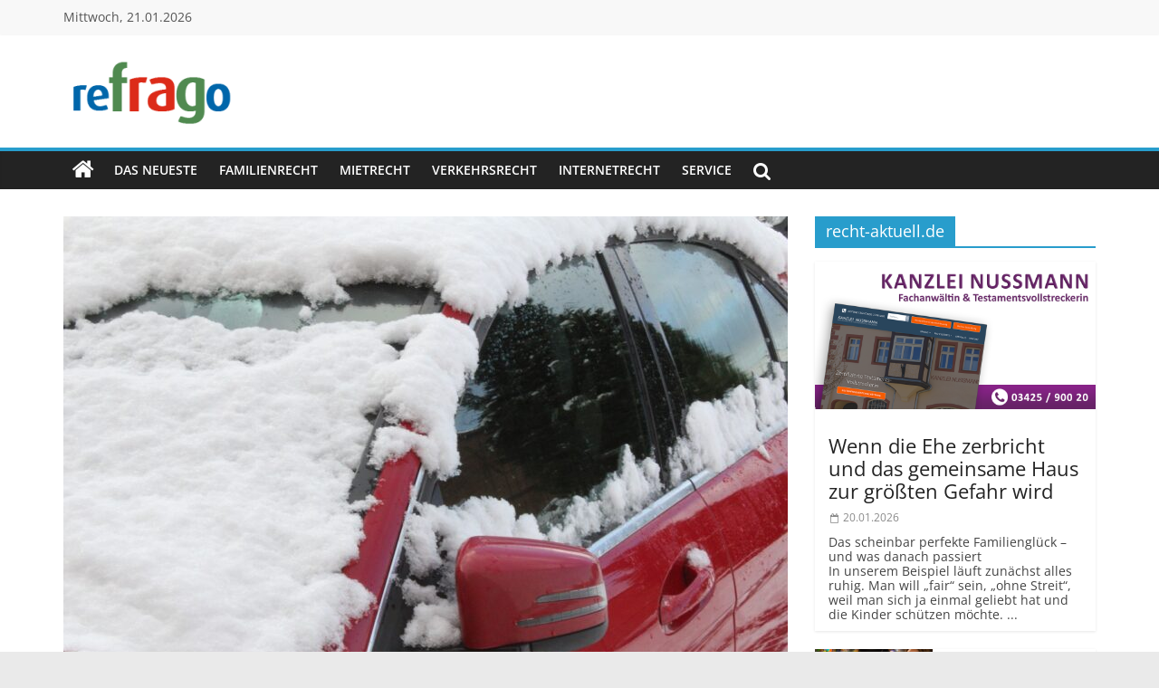

--- FILE ---
content_type: text/html; charset=utf-8
request_url: https://www.google.com/recaptcha/api2/aframe
body_size: 267
content:
<!DOCTYPE HTML><html><head><meta http-equiv="content-type" content="text/html; charset=UTF-8"></head><body><script nonce="DkVMpy85OL9uZaPNodnfgA">/** Anti-fraud and anti-abuse applications only. See google.com/recaptcha */ try{var clients={'sodar':'https://pagead2.googlesyndication.com/pagead/sodar?'};window.addEventListener("message",function(a){try{if(a.source===window.parent){var b=JSON.parse(a.data);var c=clients[b['id']];if(c){var d=document.createElement('img');d.src=c+b['params']+'&rc='+(localStorage.getItem("rc::a")?sessionStorage.getItem("rc::b"):"");window.document.body.appendChild(d);sessionStorage.setItem("rc::e",parseInt(sessionStorage.getItem("rc::e")||0)+1);localStorage.setItem("rc::h",'1768960567669');}}}catch(b){}});window.parent.postMessage("_grecaptcha_ready", "*");}catch(b){}</script></body></html>

--- FILE ---
content_type: application/javascript
request_url: https://www.refrago.de/wp-content/plugins/wpjura_themeAdjust_refrago2019/scripts/frontend.js?ver=6.9
body_size: 819
content:
var $jscomp={scope:{},findInternal:function(a,c,b){a instanceof String&&(a=String(a));for(var d=a.length,e=0;e<d;e++){var f=a[e];if(c.call(b,f,e,a))return{i:e,v:f}}return{i:-1,v:void 0}}};$jscomp.defineProperty="function"==typeof Object.defineProperties?Object.defineProperty:function(a,c,b){if(b.get||b.set)throw new TypeError("ES3 does not support getters and setters.");a!=Array.prototype&&a!=Object.prototype&&(a[c]=b.value)};
$jscomp.getGlobal=function(a){return"undefined"!=typeof window&&window===a?a:"undefined"!=typeof global&&null!=global?global:a};$jscomp.global=$jscomp.getGlobal(this);$jscomp.polyfill=function(a,c,b,d){if(c){b=$jscomp.global;a=a.split(".");for(d=0;d<a.length-1;d++){var e=a[d];e in b||(b[e]={});b=b[e]}a=a[a.length-1];d=b[a];c=c(d);c!=d&&null!=c&&$jscomp.defineProperty(b,a,{configurable:!0,writable:!0,value:c})}};
$jscomp.polyfill("Array.prototype.find",function(a){return a?a:function(a,b){return $jscomp.findInternal(this,a,b).v}},"es6-impl","es3");if("undefined"===typeof console||"undefined"===typeof console.log)console={log:function(a){alert(a)}};
(function(a){a.fn.handleImpressumBox=function(c){function b(b){var c=a(b);if("normal"==c.attr("mode"))c.find(d.selectorLabel).on("click",function(){var a=c.attr("closed");"undefined"===typeof a||"false"==a?c.attr("closed","true"):c.removeAttr("closed")})}var d=a.extend({},a.fn.handleImpressumBox.defaults,c);return this.each(function(){b(this)})};a.fn.handleImpressumBox.defaults={selectorLabel:".label"}})(jQuery);
window.matchMedia("screen").matches&&jQuery(document).ready(function(){jQuery("body").removeClass("noJS").addClass("JS");jQuery("body").find(".impressumBox").handleImpressumBox()});
